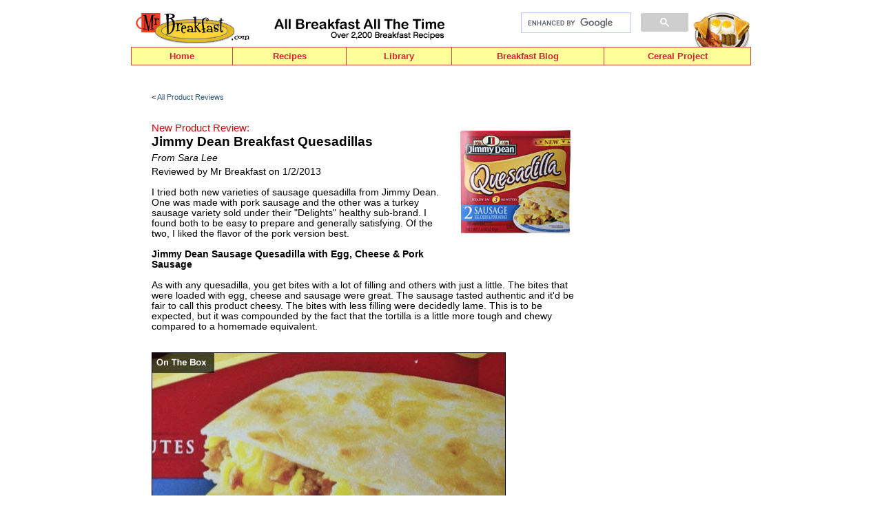

--- FILE ---
content_type: text/html
request_url: https://www.mrbreakfast.com/product_display.asp?productid=237
body_size: 36225
content:
	


<!DOCTYPE HTML PUBLIC "-//W3C//DTD HTML 4.01 Transitional//EN" "http://www.w3.org/TR/html4/loose.dtd">
<html>
<head>
<title>Jimmy Dean Breakfast Quesadillas Review | MrBreakfast.com</title>
<meta name="viewport" content="width=device-width, initial-scale=1">
<META NAME="Description" CONTENT="Leading breakfast expert reviews the pros and cons of a product called Jimmy Dean Breakfast Quesadillas from Sara Lee.">
<META NAME="Keywords" CONTENT="Jimmy Dean Breakfast Quesadillas, Sara Lee, breakfast, product, review, critique, buyer, guide, food, grocery, price, taste, rating">

<script>
  (function() {
    var cx = '010271149094816246414:WMX-2100687761';
    var gcse = document.createElement('script'); gcse.type = 'text/javascript'; gcse.async = true;
    gcse.src = (document.location.protocol == 'https:' ? 'https:' : 'http:') +
        '//www.google.com/cse/cse.js?cx=' + cx;
    var s = document.getElementsByTagName('script')[0]; s.parentNode.insertBefore(gcse, s);
  })();
</script>

<script async src="https://pagead2.googlesyndication.com/pagead/js/adsbygoogle.js?client=ca-pub-5080680296204286"
     crossorigin="anonymous"></script>

<style type="text/css">

body {
	font: 9pt Verdana, Arial, Helvetica, sans-serif;
	background: white;
	margin: 0; /* it's good practice to zero the margin and padding of the body element to account for differing browser defaults */
	padding: 0;
	text-align: center;  /* this centers the container in IE 5* browsers. The text is then set to the left aligned default in the #container selector */
	color: #000000;
}
.oneColElsCtr #container {
	width: 900px;
	background: #FFFFFF;
	margin: 0 auto; /* the auto margins (in conjunction with a width) center the page */
	text-align: left; /* this overrides the text-align: center on the body element. */
}
.oneColElsCtr #mainContent {
	padding: 0 0px; /* remember that padding is the space inside the div box and margin is the space outside the div box */
}


.mrsides {
border-left:#c44743 1px solid;
border-right:#c44743 1px solid;
}


	A:link		{
		color: #2e5671;
		text-decoration:none;
	}
	A:visited	{
	color:#2e5671;
	text-decoration:none;
	
	}
	A:active	{ color:red; }
	A:hover 	{
		color: #0186df;
	}
	
	.sidehead {font: 8pt verdana,helvetica,arial; font-weight: bold; color:#ca0a09;}
	.sidetoplink A:link		{
		color: #ca0a09;
		text-decoration: none;
		font-weight: bold;
}

.sidetoplink A:visited	{ color: #ca0a09;
		text-decoration: none;
		font-weight: bold;
	}

	.sidetoplink A:hover 	{
		color: #ca0a09;
		text-decoration: underline;
	}

	.sidetoplink A:active	{ color:red; }
	
	.sidelists li {
	font-size:8pt;
	margin-bottom:4px;
	}
	
	
	/* legacy code from style1.inc below */
td {font: 10pt verdana, helvetica, arial, sans-serif;}	
.menu a:hover {color:red; text-decoration:none; background-color: yellow;}
.menu {font-family: verdana,helvetica,arial; font-size : 10pt; font-weight: bold; color: yellow; background-color : green; text-decoration: none;}
.noline {text-decoration: none;}
.impact {font: bold 10pt verdana,helvetica,arial;}
.impact2 {font: bold 14pt verdana,helvetica,arial; text-decoration:none;}
.impact3 {font: bold 13pt verdana,helvetica,arial; text-decoration:none;}
.impact4 {font: bold 12pt verdana,helvetica,arial; text-decoration:none;}
.small {font: 8pt verdana,helvetica,arial;}
.small2 {font: bold 8pt verdana,helvetica,arial; text-decoration:none;}
.small3 {font: bold 9pt verdana,helvetica,arial; text-decoration:none;}
.red {color:#cc0033;}
.black {color:black;}
.brownie {color:#8C492E;}
.light {color:#808080; font: 8pt;}
.closed {font-size: 8pt; color: #ca0a09;} 

/* rules for navigation menu */
	/* ========================================== */
	
	#topnavholder {
		width: 900px;
		height: 27px;
		border-left:#c44743 1px solid;
		border-top:#c44743 1px solid;
		border-bottom:#c44743 1px solid;
		text-align: left;
		background-color:#ffff99;
		-webkit-box-sizing: border-box; /* Safari/Chrome, other WebKit */
		-moz-box-sizing: border-box;    /* Firefox, other Gecko */
		box-sizing: border-box;         /* Opera/IE 8+ */
		}
		
	ul#navmenu {
		background-color:#00FFFF;
		margin: 0;
		margin: 0px;
		padding: 0px;
		}	
	ul#navmenu, ul.sub1, ul.sub2 {
		list-style-type: none;
		font-size: 9pt;
		margin:0;
		line-height:9pt;
		}		
	ul#navmenu li {
		text-align: center;
		position: relative;
		float: left;
		z-index:100;
		}		
	ul#navmenu a {
		text-decoration: none;
		display: block;
		height: 25px;
		line-height: 25px;
		background-color: #ffff99;
		color: #d72130;
		font-weight: bold;
		font-family:Arial, Helvetica, sans-serif;
		font-size: 10pt;
		border-right:#c44743 1px solid;
		border-bottom:#c44743 1px solid;
		}		
	.point1 {
	        width: 147px;
			}			
	.point2 {
	        width: 165px;
			}			
	.point3 {
	        width: 165px;  /* was restaurants */
			}			
	.point4 {
	        width: 153px;
			}			
	.point5 {
	        width: 221px;
			}			
	.point6 {
	        width: 213px;
			}								
	ul#navmenu .sub1 li {
		margin-bottom: 0px;
		}		
	ul#navmenu .sub1 a {
		width: 161px;
		border-left:#c44743 1px solid;
		border-bottom:#c44743 1px solid;
		font-weight:normal;
		text-align: left;
		padding-left:6px;
		font-size: 9pt;
		}		
	ul#navmenu .sub2 a {
		margin-left: 77px;
		}		
	ul#navmenu li:hover > a {
		background-color: #FFF;
		}		
	ul#navmenu li:hover a:hover {
		background-color: #FFF;
		}		
	ul#navmenu ul.sub1 {
		display: none;
		position: absolute;
		top: 26px;
		left: -41px;
		}		
	ul#navmenu ul.sub2 {
		display: none;
		position: absolute;
		top: 0px;
		left: 51px;
		}					
	ul#navmenu li:hover .sub1 {
		display: block;
		}		
	ul#navmenu .sub1 li:hover .sub2 {
		display: block;
		}				
	.rarrow {
		font-size: 6pt;
		position: absolute;
		top: 6px;
		right: 4px;
		color: #d72130;
		}
	/* End of rules for navigation menu */	
	
	
/* NEW RESPONSIVE  CSS ... NEW RESPONSIVE  CSS .... NEW RESPONSIVE  CSS .... NEW RESPONSIVE  CSS */
	
/*-----------------------------------------------------------------------------------*/
/*  Media Queries
/*-----------------------------------------------------------------------------------*/
#mobilenavigation {
  display: none;
}

.oneColElsCtr #container {
	width: 900px;
	}

#whole-page {
	width:900px;
	margin-right:10px;
	margin-left: 10px;
	}

#left-column {
	width:620px;
	float: left;
	margin-left: 20px;
	margin-right: 60px;
	margin-top:20px;
	}
	
#left-column-wide {
	width:690px;
	float: left;
	margin-left: 0px;
	margin-right: 28px;
	margin-top:20px;
	}	
	
/* #left-column-pg-defined is defined on the page and then reponsive css here (after page css) takes over */		
	
#right200-column {
	width:200px;
	float: left;
	margin-top: 40px;
	text-align: center;
	}
	
#right-column-narow {
	width:172px;
	float: left;
	margin-top: 40px;
	text-align: center;
	}	
	
/* #right-column-pg-defined is defined on the page and then reponsive css here (after page css) takes over */	
		
body {
	font-size:0.85em;
	}	
	
#pic150 {
	width: 150px;
	margin-left: 12px;
	margin-right: 12px;
	margin-top: 0px;
	margin-bottom: 15px;
	float: right; 
	text-align: center;
}	

#pic175 {
	width: 175px;
	margin-left: 12px;
	margin-right: 12px;
	margin-top: 0px;
	margin-bottom: 15px;
	float: right; 
	text-align: center;
}
	
#addthis {
    float:right;
	margin-top:15px; 
	margin-bottom:15px;
	}
	
#whereyouat {
	padding-top:20px;
	margin-bottom:15px;
	float:left;
	}
	
  #wide_nav {
    margin-top: 18px;
  }		
  .item3a img {max-width:150px;}	
	


/* Tablet Landscape Breakpoint
---------------------------------------------*/
@media screen and (max-width: 1024px) {
  html {
    -webkit-text-size-adjust: none;
  }

  html {
    overflow-x: hidden;
  }

}

/* Tablet Portrait Breakpoint
---------------------------------------------*/

@media screen and (max-width: 880px) {
  #wide_nav {
    display: none;
  }
  
  .oneColElsCtr #container {
	width: 100%;
	}
  
  #whole-page {
	width:92%;
	padding-right:12px;
	padding-left:18px;
	}

#left-column {
	width:100%;
	float: none;
	margin-left: 0px;
	margin-right: 0px;
	margin-top:2px;
	}
	
#left-column-wide {
	width:100%;
	float: none;
	}	
	
#left-column-pg-defined	{
	width:100%;
	float: none;
	margin-left: 0px;
	margin-right: 0px;
	}
	
	
#right200-column {
	width:100%;
	float: none;
	margin-top: 40px;
	text-align: center;
	}
	
#right-column-pg-defined {
	width:100%;
	float: none;
	margin-top: 40px;
	}

#no-show-mobile	{
	display: none;
}	

#show-mobile-only {
	display: block;
}		
	
#mobilenavigation {
  display: block;
  width: 100%;
  text-align:right;
}	

#mobilecontainer {
	margin-top: 30px;
	float:right;
}

.mobilenavpoint {
	float: left;
	padding-left: 10px;
	padding-right: 20px;
	}
	
#mobilelogo {
	margin-top:12px;
	float:left;
	width: 200px;
	}	
	
#cereal-navpoint-short {
  display: none;
}
	
	
img {max-width:100%}	

body {
	font-size:0.85em;
	}	  

#addthis {
	margin-top:5px; 
	}
	
#whereyouat {
	padding-top:5px;
	}	
	
.home_mrbg {
padding-left:0;
background-image:none;
margin-top:10px;
margin-bottom: 34px;
}

.home_topfour {
  margin-left:1%;
  width: 24%;
  }

  
	.item3a-home {
	width: 170px;
	margin-right: 6px;
	}
	
	.item3a-alt {
	width: 140px;
	margin-right: 6px;
	}
	
	.item3a-hot {
	width: 150px;
	}
	
	.hot-home-content {
	padding-top:0;
	margin-bottom:24px;
	}


	.pics3-home {
	max-width: 170px;
	} 
	
	.pics3-alt {
	max-width: 140px;
	} 
	
	#home-social {
		margin-bottom:10px;
		float:none;
		text-align:center;
		margin-right:2px;
		} 
	

}


/* custom for mobile nav
---------------------------------------------*/
@media screen and (max-width: 740px) {

#home-navpoint {
  display:none;
  }	
  	
	
#cereal-navpoint {
  display: none;
}  
  
#cereal-navpoint-short {
  display: block;
} 

.inner-content-wide {
	width:100%;
	margin-left: 0;
	margin-right: 0;
	}
.inner-content-narrow {
	width:100%;
	margin-left: 0;
	margin-right: 0;
}

}

/* custom for mobile nav
---------------------------------------------*/
@media screen and (max-width: 640px) {

#mobilenavigation {
  display: block;
  width: 100%;
  text-align: center;
}

#mobilecontainer {
	margin-top: 10px;
	float:none;	
	margin-left: auto;
    margin-right: auto;	
	width: 410px;
}

#mobilelogo {
	margin-top:12px;
	float:none;
	width: 192px;
	clear:left;
	margin-left: auto;
    margin-right: auto;
	}

.no-show-mobile-640	{
	display: none;
	} 	

.mobilenavpoint {
font-size:90%;
	} 
	
.home_topfour {
  background-color:#ffffff;
  }		
	
}	 	

/* Mobile Landscape Breakpoint
---------------------------------------------*/
@media screen and (max-width: 500px) {
 .oneColElsCtr #container {
	width: 100%;
	}

  #whole-page {
	width:92%;
	padding-right:10px;
	padding-left:5px;
	}

#left-column {
	width:100%;
	float: none;
	margin-left: 0px;
	padding-right: 0x;
	margin-top:20px;
	}
	
img {
	max-width:96%;
	}	

#addthis {
    display:none;
	}
	
body {
	font-size:0.9em;
	}	

#home-navpoint {
  display:none;
  }	
  	
	
#cereal-navpoint {
  display: none;
}  
  
#cereal-navpoint-short {
  display: block;
}  

#mobilecontainer {
	margin-top: 7px;
	float:none;	
	margin-left: auto;
    margin-right: auto;	
	width: 330px;
}
	
			
.mobilenavpoint {
font-size:80%;
	padding-left: 10px;
	padding-right: 10px;
	}  	


#no-show-mobile-500	{
	display: none;
}	

#only-show-mobile-500	{
	display: block;
}

.do-not-float {
	float: none;
	}
	
#right-column-narow {
	width:100%;
	}
	
.make-it-100 {
	width:100%;
	}		
	
.home_topfour {
  margin-left:1%;
  width:49%;
  margin-top:0;
  height:auto;
  }	
  
  
  	.item3a-home {
	width: 48%;
	margin-right: 2%;
	height: auto;
	margin-bottom:8px;
	}


	.pics3-home {
	max-width: 100%;
	}  
	
		.item3a-alt {
	width: 48%;
	margin-right: 2%;
	height: 194px;
	margin-bottom:10px;
	}


	.pics3-alt {
	max-width: 100%;
	}  
	
	
}	
	


/* iPhone Portrait and similar
---------------------------------------------*/
@media screen and (max-width: 400px) {


#pic150 {
	width: 92%;
	margin-left: 0px;
	margin-right: 0px;
	margin-top: 15px;
	margin-bottom: 20px;
	float: none; 
	text-align: center;
}

#pic175 {
	width: 92%;
	margin-left: 0px;
	margin-right: 0px;
	margin-top: 15px;
	margin-bottom: 20px;
	float: none; 
	text-align: center;
}

#ability2comment {
  display:none;
  }	
  
.no-show-mobile-400	{
	display: none;
}  

.only-show-mobile-400 {
	display: block;
}  

#mobilecontainer {
	margin-top: 6px;
	float:none;	
	margin-left: auto;
    margin-right: auto;	
	width: 300px;
}

 .mobilenavpoint {
font-size:76%;
	padding-left: 8px;
	padding-right: 8px;
	}  
	
#whereyouat {
	padding-top:1px;
	margin-bottom:5px;
	}	
		
.item3a img {max-width:126px;}	

.item3a {
	max-width:126px;
	height: 176px;
	margin-bottom:4px;
	}
	
.item3a-hot {
	width: 134px;
	margin-right:8px;
	}	
	
#left-column-pg-defined .item {
   margin-right: 7px;
   }
   
.recipe1left {
	width: 302px;
	margin-bottom: 24px;
	}	
	
.recipe1right {
	width: 302px;
	margin-bottom: 24px;
	}  
#all .citytable {
	width: 300px;
	}
.listtext {
	 display: inline-block;
}

	.home_topfour {
	height:230px;
	}
	
	.home_topfour img {
    max-height: 200px;
	}


	

} 	 		

</style>

<STYLE TYPE="text/css">
	h1 {
	font-size: 14pt;
	margin-bottom:1px;
	margin-top:1px;
	}
.articlecontent {
	margin-top: 16px;
	}	
hr {
    display: block;
    height: 1px;
    border: 0;
    border-top: 1px solid #000;
    margin: 1em 0;
    padding: 0;
}
.small-bottom-margin {
	margin-bottom:2px;
	}
</STYLE>


</head>
<body class="oneColElsCtr">
<div id="container">
  <div id="mainContent">
  
   <!--top nav -->
   <div id="wide_nav">
   <div style="width:898px; height:50px;">
   
   <div style="float:left; width: 200px;"><a href="index.asp"><img src="images/mrb_navlogo.gif" width="191" height="48" alt="Mr Breakfast" border="0"></a></div>
   <div style="float:left; width: 366px; padding-top:5px;"><img src="images/mrb_all_breakfast.gif" width="258" height="22" alt="All Breakfast All The Time" border="0"><BR><img src="images/breakfast_words09.gif" width="258" height="21" alt="Over 2,800 Breakfast Recipes" border="0"></div>
   <div style="float:left; width: 243px; padding-top:0; text-align:right;">
   <gcse:searchbox-only></gcse:searchbox-only>
</div>
   <div style="float:left; width: 89px; text-align:right;"><img src="images/mrb_naveggs2015.jpg" alt="MrBreakfast.com" width="82" height="50" hspace="0" vspace="0" border="0"></div></div>
   
   
   <div id="topnavholder">
   <ul id="navmenu">
	<li class="point1"><a href="index.asp">Home</a></li>
	<li class="point2"><a href="recipe1.asp">Recipes</a>
		<ul class="sub1">
			<li><a href="#">By Food Item</a><span class="rarrow">&#9654;</span>
                 <ul class="sub2">
					<li><a href="recipe_collection.asp?subcategoryid=4">Pancakes</a></li>
					<li><a href="recipe_collection.asp?subcategoryid=5">Waffles</a></li>
                    <li><a href="recipe_collection.asp?subcategoryid=6">French Toast</a></li>
					<li><a href="recipe_collection.asp?subcategoryid=1">Omelets</a></li>
                    <li><a href="recipe_collection.asp?subcategoryid=2">Scrambles</a></li>
					<li><a href="recipe_collection.asp?subcategoryid=3">Eggs, Etc.</a></li>
                    <li><a href="recipe_collection.asp?subcategoryid=7">Oatmeal</a></li>
					<li><a href="recipe_collection.asp?subcategoryid=9">Baked Goods</a></li>
					<li><a href="recipe_collection.asp?subcategoryid=8">Homemade Cereals</a></li>
                    <li><a href="recipe_collection.asp?subcategoryid=13">Fruity</a></li>
					<li><a href="recipe_collection.asp?subcategoryid=10">Crepes</a></li>
                    <li><a href="recipe_collection.asp?subcategoryid=11">Souffles</a></li>
					<li><a href="recipe_collection.asp?subcategoryid=12">Quiche</a></li>
                    <li><a href="recipe_collection.asp?subcategoryid=14">Breakfast Drinks</a></li>
					<li><a href="recipe_collection.asp?subcategoryid=15">Other</a></li>
				</ul>
            </li>
			<li><a href="#">By Breakfast Concept</a><span class="rarrow">&#9654;</span>
            	<ul class="sub2" style="top:-1px;">
					<li><a href="category.asp?categoryid=1" style="border-top:#c44743 1px solid;">American</a></li>
					<li><a href="category.asp?categoryid=3">International</a></li>
                    <li><a href="category.asp?categoryid=4">Healthy</a></li>
                    <li><a href="category.asp?categoryid=2">Regional</a></li>
                    <li><a href="category.asp?categoryid=5">Fancy</a></li>
                    <li><a href="category.asp?categoryid=6">Experimental</a></li>                                   
				</ul>            
            </li>
			<li><a href="super.asp">Recipe Super Index</a></li>
        
		</ul>
	</li>
	<li class="point4"><a href="times.asp">Library</a>
		<ul class="sub1">
			<li><a href="#">Breakfast Articles</a><span class="rarrow">&#9654;</span>
            	<ul class="sub2">
					<li><a href="article_list.asp">All Articles</a></li>
                    <li><a href="ask.asp">Ask Mr Breakfast</a></li>
                    <li><a href="article.asp?articleid=31">Breakfast Holidays</a></li>
                    <li><a href="glossary_term.asp?glossaryID=152">Research And Statistics</a></li>                 		
				</ul>                    
            </li>
			<li><a href="products.asp">Product Reviews</a></li>
			<li><a href="#">About Mr Breakfast</a><span class="rarrow">&#9654;</span>
            	<ul class="sub2" style="top:-1px;">
					<li><a href="about.asp" style="border-top:#c44743 1px solid;">About The Site</a></li>
					<li><a href="breakfast_expert.asp">About The Man</a></li>                           
				</ul>                    
            </li>
            <li><a href="glossary.asp">Site Index</a></li>
		</ul>
	</li>
	<li class="point5"><a href="breakfast/">Breakfast Blog</a></li>            
    <li class="point6"><a href="cereal_home.asp">Cereal Project</a>
      <ul class="sub1">
			<li><a href="cereal_list.asp">Cereals - Alphabetical</a></li>
			<li><a href="cereal_list_by_company.asp">Cereals By Company</a></li>
			<li><a href="cereal_timeline.asp">Cereal Timeline</a></li>
            <li><a href="cereal_votes.asp">Top 100 Cereals</a></li>
			<li><a href="cereal_family_home.asp">Cereal Families</a></li>
			<li><a href="cereal_video_library.asp">Video Library</a></li>
            <li><a href="cereal_games.asp">Cereal Games</a></li>
			<li><a href="cereal_topics.asp">Message Boards</a></li>
			<li><a href="cereal_store.asp">Buy Cereal Online</a></li>
            <li><a href="cereal_about.asp">About The Project</a></li>
		</ul>        
    </li>
</ul>
</div>
</div><!--end wide nav -->



<div id="mobilenavigation"><!-- start mobile nav --->
<div id="mobilelogo"><a href="index.asp"><img src="images/mrb_navlogo.gif" width="191" height="48" alt="Mr Breakfast" border="0"></a></div>
<div id="mobilecontainer">
<div class="mobilenavpoint" id="home-navpoint"><a href="index.asp">Home</a></div>
<div class="mobilenavpoint"><a href="recipe1.asp">Recipes</a></div>
<div class="mobilenavpoint"><a href="times.asp">Library</a></div>
<div class="mobilenavpoint"><a href="breakfast/">Blog</a></div>           
<div class="mobilenavpoint" id="cereal-navpoint"><a href="cereal_home.asp">The Cereal Project</a></div>
<div class="mobilenavpoint" id="cereal-navpoint-short"><a href="cereal_home.asp">The Cereal Project</a></div>
</div> <!--end mobilecontainer div -->
<br clear="all">
<hr/>
</div><!-- end mobilenavigation div -->



   
   
 
<div id="whole-page">
<div id="left-column"><!-- Left Column -->




<div class="small" id="whereyouat">&lt; <a href="products.asp">All Product Reviews</a></div>

<div id="addthis">
<!-- AddThis Button BEGIN -->
<script type="text/javascript" src="//s7.addthis.com/js/300/addthis_widget.js#pubid=mrbreakfastdotcom" async="async"></script>
<div class="addthis_sharing_toolbox"></div>
<!-- AddThis Button END -->
</div>
<br clear="all">




<div class="articlecontent">
<div id="pic175"><IMG SRC="images/p_237.jpg" border=0 hspace=0 vspace=0 alt="Jimmy Dean Breakfast Quesadillas"></div>

<span style="font: 11pt verdana,helvetica,arial; color:#ca0a09;">New Product Review:</span>
<h1>Jimmy Dean Breakfast Quesadillas</h1>
<div style="margin-top:5px; margin-bottom:5px;"><i>From Sara Lee</i></div>
Reviewed by Mr Breakfast on 1/2/2013<br><br>

		I tried both new varieties of sausage quesadilla from Jimmy Dean.  One was made with pork sausage and the other was a turkey sausage variety sold under their "Delights" healthy sub-brand. I found both to be easy to prepare and generally satisfying.  Of the two, I liked the flavor of the pork version best.<BR><BR>


<b>Jimmy Dean Sausage Quesadilla with Egg, Cheese & Pork Sausage</b><BR><BR>

As with any quesadilla, you get bites with a lot of filling and others with just a little.  The bites that were loaded with egg, cheese and sausage were great.  The sausage tasted authentic and it'd be fair to call this product cheesy.  The bites with less filling were decidedly lame.  This is to be expected, but it was compounded by the fact that the tortilla is a little more tough and chewy compared to a homemade equivalent.<BR><BR><BR>

<img src="images/p_237_pork_quesadilla.jpg" alt="Jimmy Dean Sausage Quesadilla" title="Jimmy Dean Sausage Quesadilla" border="0"><BR><BR><BR>


<BR><b>Jimmy Dean Turkey Sausage Quesadilla with Egg Whites, Cheese & Turkey Sausage</b><BR><BR>

This product felt like it had a little more filling than its pork brother.  However, it was clear to my taste buds that it was turkey sausage.  It was just as satisfying as its pork compadre, but it tasted "more healthy" and the overall flavor suffered because of it.  Granted, if this wasn't a side-by-side comparison, I'd be less likely to complain.  The flavor of the turkey sausage is okay - just not as good.<BR><BR><BR>
<img src="images/p_237_turkey_quesadilla.jpg" alt="Jimmy Dean Turkey Sausage Quesadilla" title="Jimmy Dean Turkey Sausage Quesadilla" border="0"><BR><BR><BR>
 

Both products ask for a microwave time of 70 to 80 seconds. I actually had better luck at 90 seconds.  At the recommended microwave time, there were still occasional cool spots in each quesadilla.<BR><BR>

For the best experience, let each quesadilla cool to just slightly over room temperature before eating.  As the quesadillas cool, the flavors seem to combine resulting in a better, more-uniform flavor.  The box tells you to let the product set one minute after microwaving.  I recommend letting them set for 3 minutes.<BR><BR>

On the whole, I liked both of these quesadillas.  They took only 90 seconds to make and they satisfied my morning craving for traditional breakfast foods.<BR><BR><BR>

<b>Nutritional Concerns:</b><BR><BR>

Each pork sausage quesadilla has 290 calories, 16 grams total fat (7 grams saturated and 0 grams trans), 145 mg cholesterol, 550 mg sodium, 1 gram dietary fiber, 1 gram sugar and 13 grams protein.<BR><BR>

Each turkey sausage quesadilla has 250 calories, 10 grams total fat (4.5 grams saturated and 0 grams trans), 20 mg cholesterol, 510 mg sodium, 24 grams total carbs, 1 gram dietary fiber, 2 grams sugar and 15 grams protein.<br><br>
		The price we paid: $3.49<br><BR>
		
</div><!--end articlecontent -->






<table border="0" cellspacing="0" cellpadding="0"><TR><TD VALIGN=top>		
<img src="images/egg2.gif" alt="" width=15 height=19><img src="images/egg2.gif" alt="" width=15 height=19><img src="images/egg2.gif" alt="" width=15 height=19><img src="images/egg2.gif" alt="" width=15 height=19><img src="images/egg2.gif" alt="" width=15 height=19><img src="images/noegg2.gif" alt="" width=15 height=19><img src="images/noegg2.gif" alt="" width=15 height=19>
		
	</TD><TD VALIGN=top><img src="c.gif" alt="" width="1" height="1" hspace="0" vspace="0" border="0"><BR>&nbsp;(5 out of 7 Golden Eggs)</TD></TR></TABLE>
 


<div style="text-align: center; margin-top:56px; margin-bottom: 60px;">
    
    
<script async src="//pagead2.googlesyndication.com/pagead/js/adsbygoogle.js"></script>
<!-- Recipes: Mid-Page 300 x 250 -->
<ins class="adsbygoogle"
     style="display:inline-block;width:300px;height:250px"
     data-ad-client="ca-pub-5080680296204286"
     data-ad-slot="2752473241"></ins>
<script>
(adsbygoogle = window.adsbygoogle || []).push({});
</script>
    
</div>   



<div class="small" style="margin-bottom:20px;">
<span style="font-size: 14pt;"><b>Comments About This Product Review</b></span><BR>
What do you think of <i>Jimmy Dean Breakfast Quesadillas</i>?</div>
<SPAN CLASS="small">






By <B>How Big?</B> <BR><BR>How big are they? What is the diameter of each quesadilla?<BR><BR>Comment submitted: 4/25/2013 (#3791)<BR><BR><BR><BR>By <B>Kim</B> <BR><img src="c.gif" width=1 height=5><BR><TABLE border=0 cellspacing=0 cellpadding=0><TR><TD VALIGN=middle class=small>Product Rating (out of 5):<img src="c.gif" width=10 height=2></TD><TD VALIGN=top><img src="images/egg2.gif" width=15 height=19><img src="c.gif" width=10 height=2><img src="images/egg2.gif" width=15 height=19><img src="c.gif" width=10 height=2><img src="images/egg2.gif" width=15 height=19><img src="c.gif" width=10 height=2><img src="images/egg2.gif" width=15 height=19><img src="c.gif" width=10 height=2></TD></TR></TABLE><BR>I thought they were quite delicious (the pork version).<BR><BR>Comment submitted: 3/28/2013 (#3697)<BR><BR><BR><BR>By <B>Cookie7</B> <BR><img src="c.gif" width=1 height=5><BR><TABLE border=0 cellspacing=0 cellpadding=0><TR><TD VALIGN=middle class=small>Product Rating (out of 5):<img src="c.gif" width=10 height=2></TD><TD VALIGN=top><img src="images/egg2.gif" width=15 height=19><img src="c.gif" width=10 height=2><img src="images/egg2.gif" width=15 height=19><img src="c.gif" width=10 height=2></TD></TR></TABLE><BR>I didn't like them nearly as much as you did.  They didn't have much flavor to me.<BR><BR>Comment submitted: 1/9/2013 (#3564)<BR><BR><BR><BR>		



</SPAN>

<a name="form"></a>

<div id="ability2comment">
<FORM action="#form">


<hr/>
<BR><span style="font-size: 12pt;"><b>Comment On This Product:</b></span><BR><BR>

<span class="small">
<B>Enter Your Comments Here:</B><BR><BR>
</span>





<table border="0" cellspacing="0" cellpadding="0"><TR><TD class="form" VALIGN=top><textarea name="review" cols=55 rows=3></textarea>
	</TD></TR></TABLE><BR><BR>

<B>Rate This Product:</B><BR><BR>








	<TABLE border="0" cellspacing="0" cellpadding="0"><TR>
	<TD colspan=2 class="small" valign=top align=center><img src="images/egg2.gif" alt="" class="small-bottom-margin"></TD>
	<TD rowspan=2><img src="c.gif" alt="" width=14 height=2 alt=""></TD>
	<TD colspan=2 class="small" valign=top align=center><img src="images/egg2.gif" alt="" class="small-bottom-margin"><img src="images/egg2.gif" alt="" class="small-bottom-margin"></TD>
	<TD rowspan=2><img src="c.gif" alt="" width=14 height=2 alt=""></TD>
	<TD colspan=2 class="small" valign=top align=center><img src="images/egg2.gif" alt="" class="small-bottom-margin"><img src="images/egg2.gif" alt="" class="small-bottom-margin"><img src="images/egg2.gif" alt="" class="small-bottom-margin"></TD>
	<TD rowspan=2><img src="c.gif" alt="" width=14 height=2 alt=""></TD>
	<TD colspan=2 class="small" valign=top align=center>
	<img src="images/egg2.gif" alt="" class="small-bottom-margin"><img src="images/egg2.gif" alt="" class="small-bottom-margin"><img src="images/egg2.gif" alt="" class="small-bottom-margin"><img src="images/egg2.gif" alt="" class="small-bottom-margin"></TD>
<TD rowspan=2><img src="c.gif" alt="" width=14 height=2></TD>
	<TD colspan=2 class="small" valign=top align=center>
	<img src="images/egg2.gif" alt="" class="small-bottom-margin"><img src="images/egg2.gif" alt="" class="small-bottom-margin"><img src="images/egg2.gif" class="small-bottom-margin"><img src="images/egg2.gif" alt="" class="small-bottom-margin"><img src="images/egg2.gif" alt="" class="small-bottom-margin"><BR><img src="c.gif" alt="" width=2 height=6></TD>
	</TR>
	
	<TR><TD class="small" valign=top align=center><INPUT TYPE="radio" name="stars" Value=1 ></TD><TD class="small" valign=top>Rotten</TD>
<TD class="small" valign=top align=center><INPUT TYPE="radio" name="stars" Value=2 ></TD><TD class="small" valign=top>Pretty Bad</TD>
	<TD class="small" valign=top align=center><INPUT TYPE="radio" name="stars" Value=3 ></TD><TD class="small" valign=top>Okay</TD>
	<TD class="small" valign=top align=center><INPUT TYPE="radio" name="stars" Value=4 ></TD><TD class="small" valign=top>Very Good</TD>
	<TD class="small" valign=top align=center><INPUT TYPE="radio" name="stars" Value=5 ></TD><TD class="small" valign=top>Awesome</TD></TR>
<TR><TD COLSPAN="14" class="small" valign=top><img src="c.gif" width=1 height=5 alt=""></TD></TR>
<TR><TD class="small" valign=top align=center><INPUT TYPE="radio" name="stars" Value=111 ></TD><TD COLSPAN="13" class="small" valign=top><img src="c.gif" width=2 height=2 alt=""><BR>I Prefer Not To Rate This Product</TD></TR>
	</TABLE>
    
    
    <br clear="both"><br>

<div style="margin-bottom: 14px;"><b>Security Question:</b></div>

<span class="small">Please type the name of the cereal below.</span><BR><BR>



<div style="float:left; width:240px;"><img src="cereal/c_108.jpg" border="0" alt="Please type the name of this cereal in the space to the right"><img src="cereal2/c_securearrow.gif" width="56" height="175" alt="" border="0" hspace="0" vspace="0"></div>

<div style="float:left; width: 200px; text-align:center;">
<BR>Please enter the name of the cereal to the left:<BR><BR>
<input type=text size=25 maxlength=50 name="namecheck" value=""><BR><BR>
<input type="hidden" name="hello" value="crispix">
</div>    
	
<BR clear="all"><BR>

<div style="text-align:center;">
<input type="hidden" name="productid" value="237"><input type="hidden" name="submitform" value="submit"><input type="submit" name="submit" value="Submit My Comments">
</div><BR><BR>
	
	
	
	</FORM>

</div><!--end ability2comment -->

<hr/>






<div style="margin-top: 30px; font-size:14pt;"><a href="products.asp">See All Breakfast Product Reviews</a></div>


<BR><BR>

<span class="small">Connect With Mr Breakfast:</span><br clear="both"><BR>

<div style="float:left; margin-right:12px;"><a href="http://www.facebook.com/pages/MrBreakfastcom/50584614152" target="_blank"><img src="images/p_facebook_off.gif" alt="Mr Breakfast At FaceBook" border="0" name="Mr Breakfast At FaceBook" /></a></div>

<div style="float:left; margin-right:12px;"><a href="http://twitter.com/misterbreakfast" target="_blank"><img src="images/p_twitter_off.gif" alt="Mr Breakfast On Twitter" name="Mr Breakfast On Twitter" border="0"></a></div>

<div style="float:left; margin-right:12px;"><a href="http://pinterest.com/misterbreakfast/" target="_blank"><img src="images/p_pinterest.gif" alt="Mr Breakfast On Pinterest" name="Mr Breakfast On Pinterest" border="0"></a></div>









<br clear="both"><BR><BR><BR>






</div><!-- Left Column -->

<div style="width: 200px; float: left; margin-top:50px; text-align:center;"> <!-- right column -->

<script async src="//pagead2.googlesyndication.com/pagead/js/adsbygoogle.js"></script>
<!-- Recipes: Left Side -->
<ins class="adsbygoogle"
     style="display:inline-block;width:160px;height:600px"
     data-ad-client="ca-pub-5080680296204286"
     data-ad-slot="3022540443"></ins>
<script>
(adsbygoogle = window.adsbygoogle || []).push({});
</script>



<div align="center">

<div align="center" class="sidehead" style="width:140px; margin-top:50px; padding-bottom:18px;"><span class="sidetoplink">Most Recent<BR />Product Reviews:</span></div>
<div style="margin-bottom:30px; width:120px;">





<A HREF="product_display.asp?productid=359"><IMG SRC="images/p_359_thm.jpg" width=60 hspace=0 border=0 vspace=0 height=60 alt="Delights Breakfast Bowls"><div style="margin-top:6px; margin-bottom:20px;" class="small">Delights Breakfast Bowls</A></div><A HREF="product_display.asp?productid=358"><IMG SRC="images/p_358_thm.jpg" width=60 hspace=0 border=0 vspace=0 height=60 alt="Hostess Twinkies Cereal"><div style="margin-top:6px; margin-bottom:20px;" class="small">Hostess Twinkies Cereal</A></div><A HREF="product_display.asp?productid=357"><IMG SRC="images/p_357_thm.jpg" width=60 hspace=0 border=0 vspace=0 height=60 alt="Morning Rolled Tacos"><div style="margin-top:6px; margin-bottom:20px;" class="small">Morning Rolled Tacos</A></div><A HREF="product_display.asp?productid=356"><IMG SRC="images/p_356_thm.jpg" width=60 hspace=0 border=0 vspace=0 height=60 alt="Pretzel Pop-Tarts"><div style="margin-top:6px; margin-bottom:20px;" class="small">Pretzel Pop-Tarts</A></div><A HREF="product_display.asp?productid=355"><IMG SRC="images/p_355_thm.jpg" width=60 hspace=0 border=0 vspace=0 height=60 alt="Hershey's Kisses Cereal"><div style="margin-top:6px; margin-bottom:20px;" class="small">Hershey's Kisses Cereal</A></div><A HREF="product_display.asp?productid=354"><IMG SRC="images/p_354_thm.jpg" width=60 hspace=0 border=0 vspace=0 height=60 alt="Cheddar Biscuit (Sausage, Egg & Cheese)"><div style="margin-top:6px; margin-bottom:20px;" class="small">Cheddar Biscuit (Sausage, Egg & Cheese)</A></div><A HREF="product_display.asp?productid=353"><IMG SRC="images/p_353_thm.jpg" width=60 hspace=0 border=0 vspace=0 height=60 alt="Steak, Egg & Cheese Hot Pockets"><div style="margin-top:6px; margin-bottom:20px;" class="small">Steak, Egg & Cheese Hot Pockets</A></div><A HREF="product_display.asp?productid=352"><IMG SRC="images/p_352_thm.jpg" width=60 hspace=0 border=0 vspace=0 height=60 alt="McDonald's Chicken Breakfast Sandwiches"><div style="margin-top:6px; margin-bottom:20px;" class="small">McDonald's Chicken Breakfast Sandwiches</A></div><A HREF="product_display.asp?productid=351"><IMG SRC="images/p_351_thm.jpg" width=60 hspace=0 border=0 vspace=0 height=60 alt="Signature Breakfast Taquitos"><div style="margin-top:6px; margin-bottom:20px;" class="small">Signature Breakfast Taquitos</A></div><a href="products.asp">See All Product Reviews</a><BR><BR>

</div>




</div>
</div><!-- right column -->


</div><!--end whole-page -->

<BR CLEAR="all"><BR>
<div class="small" style="text-align:center; margin-top:20px; margin-bottom:10px; line-height:19pt;"><a href="index.asp" title="MrBreakfast.com Home Page">Home</A> | <a href="about.asp" title="About MrBreakfast.com">About</A> | <a href="enterprises.asp" title="Contact MrBreakfast.com">Contact</A> | <a href="recipe1.asp" title="Breakfast Recipes">Breakfast Recipes</a> | <A HREF="cereal_home.asp" title="The Cereal Project: Breakfast Cereal Encyclopedia">The Cereal Project</A> | <a href="glossary.asp" title="MrBreakfast.com Site Index">Site Index</a> | <a href="love.asp" title="Recommended Food Charities">Food Charities</a> | <a href="breakfast/" title="MrBreakfast.com Blog">Blog</a><BR><BR>&copy;2025 MrBreakfast.com</div>
<!-- Google tag (gtag.js) -->
<script async src="https://www.googletagmanager.com/gtag/js?id=G-0TLWZ1375F"></script>
<script>
  window.dataLayer = window.dataLayer || [];
  function gtag(){dataLayer.push(arguments);}
  gtag('js', new Date());

  gtag('config', 'G-0TLWZ1375F');
</script>


<!-- end #mainContent --></div>
<!-- end #container --></div>


</body>
</html>


--- FILE ---
content_type: text/html; charset=utf-8
request_url: https://www.google.com/recaptcha/api2/aframe
body_size: 117
content:
<!DOCTYPE HTML><html><head><meta http-equiv="content-type" content="text/html; charset=UTF-8"></head><body><script nonce="GuNjLm3SxMlqkfRCLBf8Wg">/** Anti-fraud and anti-abuse applications only. See google.com/recaptcha */ try{var clients={'sodar':'https://pagead2.googlesyndication.com/pagead/sodar?'};window.addEventListener("message",function(a){try{if(a.source===window.parent){var b=JSON.parse(a.data);var c=clients[b['id']];if(c){var d=document.createElement('img');d.src=c+b['params']+'&rc='+(localStorage.getItem("rc::a")?sessionStorage.getItem("rc::b"):"");window.document.body.appendChild(d);sessionStorage.setItem("rc::e",parseInt(sessionStorage.getItem("rc::e")||0)+1);localStorage.setItem("rc::h",'1768659538147');}}}catch(b){}});window.parent.postMessage("_grecaptcha_ready", "*");}catch(b){}</script></body></html>